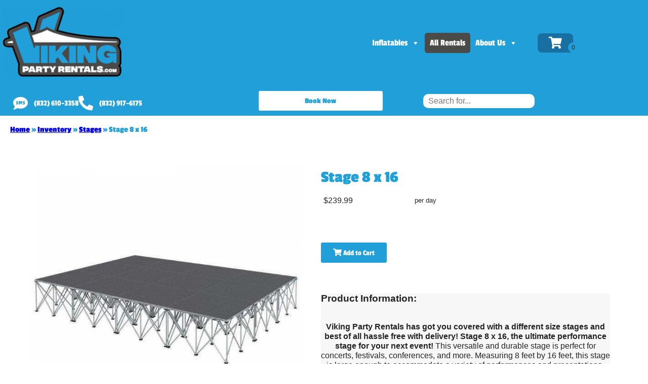

--- FILE ---
content_type: text/html; charset=utf-8
request_url: https://www.google.com/recaptcha/api2/anchor?ar=1&k=6LcSNw8eAAAAAN1cy4N20ZlzWX4YetiG7zmLXN_f&co=aHR0cHM6Ly92aWtpbmdwYXJ0eXJlbnRhbHMuY29tOjQ0Mw..&hl=en&type=v3&v=N67nZn4AqZkNcbeMu4prBgzg&size=invisible&badge=bottomright&sa=Form&anchor-ms=20000&execute-ms=30000&cb=idw1nb5jxx9k
body_size: 48546
content:
<!DOCTYPE HTML><html dir="ltr" lang="en"><head><meta http-equiv="Content-Type" content="text/html; charset=UTF-8">
<meta http-equiv="X-UA-Compatible" content="IE=edge">
<title>reCAPTCHA</title>
<style type="text/css">
/* cyrillic-ext */
@font-face {
  font-family: 'Roboto';
  font-style: normal;
  font-weight: 400;
  font-stretch: 100%;
  src: url(//fonts.gstatic.com/s/roboto/v48/KFO7CnqEu92Fr1ME7kSn66aGLdTylUAMa3GUBHMdazTgWw.woff2) format('woff2');
  unicode-range: U+0460-052F, U+1C80-1C8A, U+20B4, U+2DE0-2DFF, U+A640-A69F, U+FE2E-FE2F;
}
/* cyrillic */
@font-face {
  font-family: 'Roboto';
  font-style: normal;
  font-weight: 400;
  font-stretch: 100%;
  src: url(//fonts.gstatic.com/s/roboto/v48/KFO7CnqEu92Fr1ME7kSn66aGLdTylUAMa3iUBHMdazTgWw.woff2) format('woff2');
  unicode-range: U+0301, U+0400-045F, U+0490-0491, U+04B0-04B1, U+2116;
}
/* greek-ext */
@font-face {
  font-family: 'Roboto';
  font-style: normal;
  font-weight: 400;
  font-stretch: 100%;
  src: url(//fonts.gstatic.com/s/roboto/v48/KFO7CnqEu92Fr1ME7kSn66aGLdTylUAMa3CUBHMdazTgWw.woff2) format('woff2');
  unicode-range: U+1F00-1FFF;
}
/* greek */
@font-face {
  font-family: 'Roboto';
  font-style: normal;
  font-weight: 400;
  font-stretch: 100%;
  src: url(//fonts.gstatic.com/s/roboto/v48/KFO7CnqEu92Fr1ME7kSn66aGLdTylUAMa3-UBHMdazTgWw.woff2) format('woff2');
  unicode-range: U+0370-0377, U+037A-037F, U+0384-038A, U+038C, U+038E-03A1, U+03A3-03FF;
}
/* math */
@font-face {
  font-family: 'Roboto';
  font-style: normal;
  font-weight: 400;
  font-stretch: 100%;
  src: url(//fonts.gstatic.com/s/roboto/v48/KFO7CnqEu92Fr1ME7kSn66aGLdTylUAMawCUBHMdazTgWw.woff2) format('woff2');
  unicode-range: U+0302-0303, U+0305, U+0307-0308, U+0310, U+0312, U+0315, U+031A, U+0326-0327, U+032C, U+032F-0330, U+0332-0333, U+0338, U+033A, U+0346, U+034D, U+0391-03A1, U+03A3-03A9, U+03B1-03C9, U+03D1, U+03D5-03D6, U+03F0-03F1, U+03F4-03F5, U+2016-2017, U+2034-2038, U+203C, U+2040, U+2043, U+2047, U+2050, U+2057, U+205F, U+2070-2071, U+2074-208E, U+2090-209C, U+20D0-20DC, U+20E1, U+20E5-20EF, U+2100-2112, U+2114-2115, U+2117-2121, U+2123-214F, U+2190, U+2192, U+2194-21AE, U+21B0-21E5, U+21F1-21F2, U+21F4-2211, U+2213-2214, U+2216-22FF, U+2308-230B, U+2310, U+2319, U+231C-2321, U+2336-237A, U+237C, U+2395, U+239B-23B7, U+23D0, U+23DC-23E1, U+2474-2475, U+25AF, U+25B3, U+25B7, U+25BD, U+25C1, U+25CA, U+25CC, U+25FB, U+266D-266F, U+27C0-27FF, U+2900-2AFF, U+2B0E-2B11, U+2B30-2B4C, U+2BFE, U+3030, U+FF5B, U+FF5D, U+1D400-1D7FF, U+1EE00-1EEFF;
}
/* symbols */
@font-face {
  font-family: 'Roboto';
  font-style: normal;
  font-weight: 400;
  font-stretch: 100%;
  src: url(//fonts.gstatic.com/s/roboto/v48/KFO7CnqEu92Fr1ME7kSn66aGLdTylUAMaxKUBHMdazTgWw.woff2) format('woff2');
  unicode-range: U+0001-000C, U+000E-001F, U+007F-009F, U+20DD-20E0, U+20E2-20E4, U+2150-218F, U+2190, U+2192, U+2194-2199, U+21AF, U+21E6-21F0, U+21F3, U+2218-2219, U+2299, U+22C4-22C6, U+2300-243F, U+2440-244A, U+2460-24FF, U+25A0-27BF, U+2800-28FF, U+2921-2922, U+2981, U+29BF, U+29EB, U+2B00-2BFF, U+4DC0-4DFF, U+FFF9-FFFB, U+10140-1018E, U+10190-1019C, U+101A0, U+101D0-101FD, U+102E0-102FB, U+10E60-10E7E, U+1D2C0-1D2D3, U+1D2E0-1D37F, U+1F000-1F0FF, U+1F100-1F1AD, U+1F1E6-1F1FF, U+1F30D-1F30F, U+1F315, U+1F31C, U+1F31E, U+1F320-1F32C, U+1F336, U+1F378, U+1F37D, U+1F382, U+1F393-1F39F, U+1F3A7-1F3A8, U+1F3AC-1F3AF, U+1F3C2, U+1F3C4-1F3C6, U+1F3CA-1F3CE, U+1F3D4-1F3E0, U+1F3ED, U+1F3F1-1F3F3, U+1F3F5-1F3F7, U+1F408, U+1F415, U+1F41F, U+1F426, U+1F43F, U+1F441-1F442, U+1F444, U+1F446-1F449, U+1F44C-1F44E, U+1F453, U+1F46A, U+1F47D, U+1F4A3, U+1F4B0, U+1F4B3, U+1F4B9, U+1F4BB, U+1F4BF, U+1F4C8-1F4CB, U+1F4D6, U+1F4DA, U+1F4DF, U+1F4E3-1F4E6, U+1F4EA-1F4ED, U+1F4F7, U+1F4F9-1F4FB, U+1F4FD-1F4FE, U+1F503, U+1F507-1F50B, U+1F50D, U+1F512-1F513, U+1F53E-1F54A, U+1F54F-1F5FA, U+1F610, U+1F650-1F67F, U+1F687, U+1F68D, U+1F691, U+1F694, U+1F698, U+1F6AD, U+1F6B2, U+1F6B9-1F6BA, U+1F6BC, U+1F6C6-1F6CF, U+1F6D3-1F6D7, U+1F6E0-1F6EA, U+1F6F0-1F6F3, U+1F6F7-1F6FC, U+1F700-1F7FF, U+1F800-1F80B, U+1F810-1F847, U+1F850-1F859, U+1F860-1F887, U+1F890-1F8AD, U+1F8B0-1F8BB, U+1F8C0-1F8C1, U+1F900-1F90B, U+1F93B, U+1F946, U+1F984, U+1F996, U+1F9E9, U+1FA00-1FA6F, U+1FA70-1FA7C, U+1FA80-1FA89, U+1FA8F-1FAC6, U+1FACE-1FADC, U+1FADF-1FAE9, U+1FAF0-1FAF8, U+1FB00-1FBFF;
}
/* vietnamese */
@font-face {
  font-family: 'Roboto';
  font-style: normal;
  font-weight: 400;
  font-stretch: 100%;
  src: url(//fonts.gstatic.com/s/roboto/v48/KFO7CnqEu92Fr1ME7kSn66aGLdTylUAMa3OUBHMdazTgWw.woff2) format('woff2');
  unicode-range: U+0102-0103, U+0110-0111, U+0128-0129, U+0168-0169, U+01A0-01A1, U+01AF-01B0, U+0300-0301, U+0303-0304, U+0308-0309, U+0323, U+0329, U+1EA0-1EF9, U+20AB;
}
/* latin-ext */
@font-face {
  font-family: 'Roboto';
  font-style: normal;
  font-weight: 400;
  font-stretch: 100%;
  src: url(//fonts.gstatic.com/s/roboto/v48/KFO7CnqEu92Fr1ME7kSn66aGLdTylUAMa3KUBHMdazTgWw.woff2) format('woff2');
  unicode-range: U+0100-02BA, U+02BD-02C5, U+02C7-02CC, U+02CE-02D7, U+02DD-02FF, U+0304, U+0308, U+0329, U+1D00-1DBF, U+1E00-1E9F, U+1EF2-1EFF, U+2020, U+20A0-20AB, U+20AD-20C0, U+2113, U+2C60-2C7F, U+A720-A7FF;
}
/* latin */
@font-face {
  font-family: 'Roboto';
  font-style: normal;
  font-weight: 400;
  font-stretch: 100%;
  src: url(//fonts.gstatic.com/s/roboto/v48/KFO7CnqEu92Fr1ME7kSn66aGLdTylUAMa3yUBHMdazQ.woff2) format('woff2');
  unicode-range: U+0000-00FF, U+0131, U+0152-0153, U+02BB-02BC, U+02C6, U+02DA, U+02DC, U+0304, U+0308, U+0329, U+2000-206F, U+20AC, U+2122, U+2191, U+2193, U+2212, U+2215, U+FEFF, U+FFFD;
}
/* cyrillic-ext */
@font-face {
  font-family: 'Roboto';
  font-style: normal;
  font-weight: 500;
  font-stretch: 100%;
  src: url(//fonts.gstatic.com/s/roboto/v48/KFO7CnqEu92Fr1ME7kSn66aGLdTylUAMa3GUBHMdazTgWw.woff2) format('woff2');
  unicode-range: U+0460-052F, U+1C80-1C8A, U+20B4, U+2DE0-2DFF, U+A640-A69F, U+FE2E-FE2F;
}
/* cyrillic */
@font-face {
  font-family: 'Roboto';
  font-style: normal;
  font-weight: 500;
  font-stretch: 100%;
  src: url(//fonts.gstatic.com/s/roboto/v48/KFO7CnqEu92Fr1ME7kSn66aGLdTylUAMa3iUBHMdazTgWw.woff2) format('woff2');
  unicode-range: U+0301, U+0400-045F, U+0490-0491, U+04B0-04B1, U+2116;
}
/* greek-ext */
@font-face {
  font-family: 'Roboto';
  font-style: normal;
  font-weight: 500;
  font-stretch: 100%;
  src: url(//fonts.gstatic.com/s/roboto/v48/KFO7CnqEu92Fr1ME7kSn66aGLdTylUAMa3CUBHMdazTgWw.woff2) format('woff2');
  unicode-range: U+1F00-1FFF;
}
/* greek */
@font-face {
  font-family: 'Roboto';
  font-style: normal;
  font-weight: 500;
  font-stretch: 100%;
  src: url(//fonts.gstatic.com/s/roboto/v48/KFO7CnqEu92Fr1ME7kSn66aGLdTylUAMa3-UBHMdazTgWw.woff2) format('woff2');
  unicode-range: U+0370-0377, U+037A-037F, U+0384-038A, U+038C, U+038E-03A1, U+03A3-03FF;
}
/* math */
@font-face {
  font-family: 'Roboto';
  font-style: normal;
  font-weight: 500;
  font-stretch: 100%;
  src: url(//fonts.gstatic.com/s/roboto/v48/KFO7CnqEu92Fr1ME7kSn66aGLdTylUAMawCUBHMdazTgWw.woff2) format('woff2');
  unicode-range: U+0302-0303, U+0305, U+0307-0308, U+0310, U+0312, U+0315, U+031A, U+0326-0327, U+032C, U+032F-0330, U+0332-0333, U+0338, U+033A, U+0346, U+034D, U+0391-03A1, U+03A3-03A9, U+03B1-03C9, U+03D1, U+03D5-03D6, U+03F0-03F1, U+03F4-03F5, U+2016-2017, U+2034-2038, U+203C, U+2040, U+2043, U+2047, U+2050, U+2057, U+205F, U+2070-2071, U+2074-208E, U+2090-209C, U+20D0-20DC, U+20E1, U+20E5-20EF, U+2100-2112, U+2114-2115, U+2117-2121, U+2123-214F, U+2190, U+2192, U+2194-21AE, U+21B0-21E5, U+21F1-21F2, U+21F4-2211, U+2213-2214, U+2216-22FF, U+2308-230B, U+2310, U+2319, U+231C-2321, U+2336-237A, U+237C, U+2395, U+239B-23B7, U+23D0, U+23DC-23E1, U+2474-2475, U+25AF, U+25B3, U+25B7, U+25BD, U+25C1, U+25CA, U+25CC, U+25FB, U+266D-266F, U+27C0-27FF, U+2900-2AFF, U+2B0E-2B11, U+2B30-2B4C, U+2BFE, U+3030, U+FF5B, U+FF5D, U+1D400-1D7FF, U+1EE00-1EEFF;
}
/* symbols */
@font-face {
  font-family: 'Roboto';
  font-style: normal;
  font-weight: 500;
  font-stretch: 100%;
  src: url(//fonts.gstatic.com/s/roboto/v48/KFO7CnqEu92Fr1ME7kSn66aGLdTylUAMaxKUBHMdazTgWw.woff2) format('woff2');
  unicode-range: U+0001-000C, U+000E-001F, U+007F-009F, U+20DD-20E0, U+20E2-20E4, U+2150-218F, U+2190, U+2192, U+2194-2199, U+21AF, U+21E6-21F0, U+21F3, U+2218-2219, U+2299, U+22C4-22C6, U+2300-243F, U+2440-244A, U+2460-24FF, U+25A0-27BF, U+2800-28FF, U+2921-2922, U+2981, U+29BF, U+29EB, U+2B00-2BFF, U+4DC0-4DFF, U+FFF9-FFFB, U+10140-1018E, U+10190-1019C, U+101A0, U+101D0-101FD, U+102E0-102FB, U+10E60-10E7E, U+1D2C0-1D2D3, U+1D2E0-1D37F, U+1F000-1F0FF, U+1F100-1F1AD, U+1F1E6-1F1FF, U+1F30D-1F30F, U+1F315, U+1F31C, U+1F31E, U+1F320-1F32C, U+1F336, U+1F378, U+1F37D, U+1F382, U+1F393-1F39F, U+1F3A7-1F3A8, U+1F3AC-1F3AF, U+1F3C2, U+1F3C4-1F3C6, U+1F3CA-1F3CE, U+1F3D4-1F3E0, U+1F3ED, U+1F3F1-1F3F3, U+1F3F5-1F3F7, U+1F408, U+1F415, U+1F41F, U+1F426, U+1F43F, U+1F441-1F442, U+1F444, U+1F446-1F449, U+1F44C-1F44E, U+1F453, U+1F46A, U+1F47D, U+1F4A3, U+1F4B0, U+1F4B3, U+1F4B9, U+1F4BB, U+1F4BF, U+1F4C8-1F4CB, U+1F4D6, U+1F4DA, U+1F4DF, U+1F4E3-1F4E6, U+1F4EA-1F4ED, U+1F4F7, U+1F4F9-1F4FB, U+1F4FD-1F4FE, U+1F503, U+1F507-1F50B, U+1F50D, U+1F512-1F513, U+1F53E-1F54A, U+1F54F-1F5FA, U+1F610, U+1F650-1F67F, U+1F687, U+1F68D, U+1F691, U+1F694, U+1F698, U+1F6AD, U+1F6B2, U+1F6B9-1F6BA, U+1F6BC, U+1F6C6-1F6CF, U+1F6D3-1F6D7, U+1F6E0-1F6EA, U+1F6F0-1F6F3, U+1F6F7-1F6FC, U+1F700-1F7FF, U+1F800-1F80B, U+1F810-1F847, U+1F850-1F859, U+1F860-1F887, U+1F890-1F8AD, U+1F8B0-1F8BB, U+1F8C0-1F8C1, U+1F900-1F90B, U+1F93B, U+1F946, U+1F984, U+1F996, U+1F9E9, U+1FA00-1FA6F, U+1FA70-1FA7C, U+1FA80-1FA89, U+1FA8F-1FAC6, U+1FACE-1FADC, U+1FADF-1FAE9, U+1FAF0-1FAF8, U+1FB00-1FBFF;
}
/* vietnamese */
@font-face {
  font-family: 'Roboto';
  font-style: normal;
  font-weight: 500;
  font-stretch: 100%;
  src: url(//fonts.gstatic.com/s/roboto/v48/KFO7CnqEu92Fr1ME7kSn66aGLdTylUAMa3OUBHMdazTgWw.woff2) format('woff2');
  unicode-range: U+0102-0103, U+0110-0111, U+0128-0129, U+0168-0169, U+01A0-01A1, U+01AF-01B0, U+0300-0301, U+0303-0304, U+0308-0309, U+0323, U+0329, U+1EA0-1EF9, U+20AB;
}
/* latin-ext */
@font-face {
  font-family: 'Roboto';
  font-style: normal;
  font-weight: 500;
  font-stretch: 100%;
  src: url(//fonts.gstatic.com/s/roboto/v48/KFO7CnqEu92Fr1ME7kSn66aGLdTylUAMa3KUBHMdazTgWw.woff2) format('woff2');
  unicode-range: U+0100-02BA, U+02BD-02C5, U+02C7-02CC, U+02CE-02D7, U+02DD-02FF, U+0304, U+0308, U+0329, U+1D00-1DBF, U+1E00-1E9F, U+1EF2-1EFF, U+2020, U+20A0-20AB, U+20AD-20C0, U+2113, U+2C60-2C7F, U+A720-A7FF;
}
/* latin */
@font-face {
  font-family: 'Roboto';
  font-style: normal;
  font-weight: 500;
  font-stretch: 100%;
  src: url(//fonts.gstatic.com/s/roboto/v48/KFO7CnqEu92Fr1ME7kSn66aGLdTylUAMa3yUBHMdazQ.woff2) format('woff2');
  unicode-range: U+0000-00FF, U+0131, U+0152-0153, U+02BB-02BC, U+02C6, U+02DA, U+02DC, U+0304, U+0308, U+0329, U+2000-206F, U+20AC, U+2122, U+2191, U+2193, U+2212, U+2215, U+FEFF, U+FFFD;
}
/* cyrillic-ext */
@font-face {
  font-family: 'Roboto';
  font-style: normal;
  font-weight: 900;
  font-stretch: 100%;
  src: url(//fonts.gstatic.com/s/roboto/v48/KFO7CnqEu92Fr1ME7kSn66aGLdTylUAMa3GUBHMdazTgWw.woff2) format('woff2');
  unicode-range: U+0460-052F, U+1C80-1C8A, U+20B4, U+2DE0-2DFF, U+A640-A69F, U+FE2E-FE2F;
}
/* cyrillic */
@font-face {
  font-family: 'Roboto';
  font-style: normal;
  font-weight: 900;
  font-stretch: 100%;
  src: url(//fonts.gstatic.com/s/roboto/v48/KFO7CnqEu92Fr1ME7kSn66aGLdTylUAMa3iUBHMdazTgWw.woff2) format('woff2');
  unicode-range: U+0301, U+0400-045F, U+0490-0491, U+04B0-04B1, U+2116;
}
/* greek-ext */
@font-face {
  font-family: 'Roboto';
  font-style: normal;
  font-weight: 900;
  font-stretch: 100%;
  src: url(//fonts.gstatic.com/s/roboto/v48/KFO7CnqEu92Fr1ME7kSn66aGLdTylUAMa3CUBHMdazTgWw.woff2) format('woff2');
  unicode-range: U+1F00-1FFF;
}
/* greek */
@font-face {
  font-family: 'Roboto';
  font-style: normal;
  font-weight: 900;
  font-stretch: 100%;
  src: url(//fonts.gstatic.com/s/roboto/v48/KFO7CnqEu92Fr1ME7kSn66aGLdTylUAMa3-UBHMdazTgWw.woff2) format('woff2');
  unicode-range: U+0370-0377, U+037A-037F, U+0384-038A, U+038C, U+038E-03A1, U+03A3-03FF;
}
/* math */
@font-face {
  font-family: 'Roboto';
  font-style: normal;
  font-weight: 900;
  font-stretch: 100%;
  src: url(//fonts.gstatic.com/s/roboto/v48/KFO7CnqEu92Fr1ME7kSn66aGLdTylUAMawCUBHMdazTgWw.woff2) format('woff2');
  unicode-range: U+0302-0303, U+0305, U+0307-0308, U+0310, U+0312, U+0315, U+031A, U+0326-0327, U+032C, U+032F-0330, U+0332-0333, U+0338, U+033A, U+0346, U+034D, U+0391-03A1, U+03A3-03A9, U+03B1-03C9, U+03D1, U+03D5-03D6, U+03F0-03F1, U+03F4-03F5, U+2016-2017, U+2034-2038, U+203C, U+2040, U+2043, U+2047, U+2050, U+2057, U+205F, U+2070-2071, U+2074-208E, U+2090-209C, U+20D0-20DC, U+20E1, U+20E5-20EF, U+2100-2112, U+2114-2115, U+2117-2121, U+2123-214F, U+2190, U+2192, U+2194-21AE, U+21B0-21E5, U+21F1-21F2, U+21F4-2211, U+2213-2214, U+2216-22FF, U+2308-230B, U+2310, U+2319, U+231C-2321, U+2336-237A, U+237C, U+2395, U+239B-23B7, U+23D0, U+23DC-23E1, U+2474-2475, U+25AF, U+25B3, U+25B7, U+25BD, U+25C1, U+25CA, U+25CC, U+25FB, U+266D-266F, U+27C0-27FF, U+2900-2AFF, U+2B0E-2B11, U+2B30-2B4C, U+2BFE, U+3030, U+FF5B, U+FF5D, U+1D400-1D7FF, U+1EE00-1EEFF;
}
/* symbols */
@font-face {
  font-family: 'Roboto';
  font-style: normal;
  font-weight: 900;
  font-stretch: 100%;
  src: url(//fonts.gstatic.com/s/roboto/v48/KFO7CnqEu92Fr1ME7kSn66aGLdTylUAMaxKUBHMdazTgWw.woff2) format('woff2');
  unicode-range: U+0001-000C, U+000E-001F, U+007F-009F, U+20DD-20E0, U+20E2-20E4, U+2150-218F, U+2190, U+2192, U+2194-2199, U+21AF, U+21E6-21F0, U+21F3, U+2218-2219, U+2299, U+22C4-22C6, U+2300-243F, U+2440-244A, U+2460-24FF, U+25A0-27BF, U+2800-28FF, U+2921-2922, U+2981, U+29BF, U+29EB, U+2B00-2BFF, U+4DC0-4DFF, U+FFF9-FFFB, U+10140-1018E, U+10190-1019C, U+101A0, U+101D0-101FD, U+102E0-102FB, U+10E60-10E7E, U+1D2C0-1D2D3, U+1D2E0-1D37F, U+1F000-1F0FF, U+1F100-1F1AD, U+1F1E6-1F1FF, U+1F30D-1F30F, U+1F315, U+1F31C, U+1F31E, U+1F320-1F32C, U+1F336, U+1F378, U+1F37D, U+1F382, U+1F393-1F39F, U+1F3A7-1F3A8, U+1F3AC-1F3AF, U+1F3C2, U+1F3C4-1F3C6, U+1F3CA-1F3CE, U+1F3D4-1F3E0, U+1F3ED, U+1F3F1-1F3F3, U+1F3F5-1F3F7, U+1F408, U+1F415, U+1F41F, U+1F426, U+1F43F, U+1F441-1F442, U+1F444, U+1F446-1F449, U+1F44C-1F44E, U+1F453, U+1F46A, U+1F47D, U+1F4A3, U+1F4B0, U+1F4B3, U+1F4B9, U+1F4BB, U+1F4BF, U+1F4C8-1F4CB, U+1F4D6, U+1F4DA, U+1F4DF, U+1F4E3-1F4E6, U+1F4EA-1F4ED, U+1F4F7, U+1F4F9-1F4FB, U+1F4FD-1F4FE, U+1F503, U+1F507-1F50B, U+1F50D, U+1F512-1F513, U+1F53E-1F54A, U+1F54F-1F5FA, U+1F610, U+1F650-1F67F, U+1F687, U+1F68D, U+1F691, U+1F694, U+1F698, U+1F6AD, U+1F6B2, U+1F6B9-1F6BA, U+1F6BC, U+1F6C6-1F6CF, U+1F6D3-1F6D7, U+1F6E0-1F6EA, U+1F6F0-1F6F3, U+1F6F7-1F6FC, U+1F700-1F7FF, U+1F800-1F80B, U+1F810-1F847, U+1F850-1F859, U+1F860-1F887, U+1F890-1F8AD, U+1F8B0-1F8BB, U+1F8C0-1F8C1, U+1F900-1F90B, U+1F93B, U+1F946, U+1F984, U+1F996, U+1F9E9, U+1FA00-1FA6F, U+1FA70-1FA7C, U+1FA80-1FA89, U+1FA8F-1FAC6, U+1FACE-1FADC, U+1FADF-1FAE9, U+1FAF0-1FAF8, U+1FB00-1FBFF;
}
/* vietnamese */
@font-face {
  font-family: 'Roboto';
  font-style: normal;
  font-weight: 900;
  font-stretch: 100%;
  src: url(//fonts.gstatic.com/s/roboto/v48/KFO7CnqEu92Fr1ME7kSn66aGLdTylUAMa3OUBHMdazTgWw.woff2) format('woff2');
  unicode-range: U+0102-0103, U+0110-0111, U+0128-0129, U+0168-0169, U+01A0-01A1, U+01AF-01B0, U+0300-0301, U+0303-0304, U+0308-0309, U+0323, U+0329, U+1EA0-1EF9, U+20AB;
}
/* latin-ext */
@font-face {
  font-family: 'Roboto';
  font-style: normal;
  font-weight: 900;
  font-stretch: 100%;
  src: url(//fonts.gstatic.com/s/roboto/v48/KFO7CnqEu92Fr1ME7kSn66aGLdTylUAMa3KUBHMdazTgWw.woff2) format('woff2');
  unicode-range: U+0100-02BA, U+02BD-02C5, U+02C7-02CC, U+02CE-02D7, U+02DD-02FF, U+0304, U+0308, U+0329, U+1D00-1DBF, U+1E00-1E9F, U+1EF2-1EFF, U+2020, U+20A0-20AB, U+20AD-20C0, U+2113, U+2C60-2C7F, U+A720-A7FF;
}
/* latin */
@font-face {
  font-family: 'Roboto';
  font-style: normal;
  font-weight: 900;
  font-stretch: 100%;
  src: url(//fonts.gstatic.com/s/roboto/v48/KFO7CnqEu92Fr1ME7kSn66aGLdTylUAMa3yUBHMdazQ.woff2) format('woff2');
  unicode-range: U+0000-00FF, U+0131, U+0152-0153, U+02BB-02BC, U+02C6, U+02DA, U+02DC, U+0304, U+0308, U+0329, U+2000-206F, U+20AC, U+2122, U+2191, U+2193, U+2212, U+2215, U+FEFF, U+FFFD;
}

</style>
<link rel="stylesheet" type="text/css" href="https://www.gstatic.com/recaptcha/releases/N67nZn4AqZkNcbeMu4prBgzg/styles__ltr.css">
<script nonce="hYm67kIi60LNYLE0ytCtwg" type="text/javascript">window['__recaptcha_api'] = 'https://www.google.com/recaptcha/api2/';</script>
<script type="text/javascript" src="https://www.gstatic.com/recaptcha/releases/N67nZn4AqZkNcbeMu4prBgzg/recaptcha__en.js" nonce="hYm67kIi60LNYLE0ytCtwg">
      
    </script></head>
<body><div id="rc-anchor-alert" class="rc-anchor-alert"></div>
<input type="hidden" id="recaptcha-token" value="[base64]">
<script type="text/javascript" nonce="hYm67kIi60LNYLE0ytCtwg">
      recaptcha.anchor.Main.init("[\x22ainput\x22,[\x22bgdata\x22,\x22\x22,\[base64]/[base64]/[base64]/[base64]/[base64]/[base64]/KGcoTywyNTMsTy5PKSxVRyhPLEMpKTpnKE8sMjUzLEMpLE8pKSxsKSksTykpfSxieT1mdW5jdGlvbihDLE8sdSxsKXtmb3IobD0odT1SKEMpLDApO08+MDtPLS0pbD1sPDw4fFooQyk7ZyhDLHUsbCl9LFVHPWZ1bmN0aW9uKEMsTyl7Qy5pLmxlbmd0aD4xMDQ/[base64]/[base64]/[base64]/[base64]/[base64]/[base64]/[base64]\\u003d\x22,\[base64]\\u003d\x22,\x22al8gwp/CpMOmC8Kue8KvW2sBw4bCjyUWDBY/wpPCowzDqMKMw47DhX7Ci8OMOTbChsKiDMKzwpTCjEhtf8KZM8ORRcKVCsOrw4jCpE/CtsKGbGUAwotHG8OAMGMDCsK+F8Olw6TDqsK4w5HCkMOqI8KAUzR1w7jCgsKyw5x8wpTDt3zCksOrwpbCg0nCmTLDqkwkw4bCi1V6w77ChQzDlU9PwrfDtFLDgsOIW2TCg8OnwqdIX8KpNFglAsKQw5dJw43DicKPw5bCkR8MS8Okw5jDtMKtwrx1wos/RMK7SlvDv2LDnsKZwo/CisKewrJFwrTDgGHCoCnCssKww4BrZ1VYe1fCmG7CiD/Cr8K5wozDrMOlHsOuTMO9wokHPcK/wpBLw6lrwoBOwppOO8Ozw4rCtiHClMK9VXcXKsKxwpbDtCZpwoNgcsKnAsOnQAjCgXRAFFPCuhBhw5YUc8KwE8KDw5zDp23ClQLDusK7ecOLwq7CpW/ClWjCsEPCmCRaKsKRwovCnCUJwpVfw6zCv3NADVYOBA0lwqjDozbDuMOJSh7CicO6WBdFwoY9wqNBwpFgwr3Dn2gJw7LDtzXCn8OvAW/CsC4YwpzClDgrOUTCrDA+cMOEU1jCgHENw77DqsKkwrsNdVbCtWcLM8KAL8OvwoTDpzDCuFDDscOcRMKcw4HCscO7w7VdCx/[base64]/CiT3Dmlpxw5pRI8Kmw4fDn8OSw5NpWMOnw7DCg0LCnlcEQ2Qkw5tnAmvClMK9w7FqIihIdVsdwpt5w7YAAcKMDC9VwoUCw7tiZzrDvMOxwqJ/w4TDjkxOXsOrXn1/SsOBw6/DvsOuE8KNGcOzZ8Kaw60bMUxOwoJoIXHCnTzCl8Khw641wo0qwqspMU7CpsKbXRYzwp/DisKCwokRwpfDjsOHw65XbQ4tw7ICw5LCksKXasOBwp9xccK8w4JxOcOIw6VgLj3CpUXCuy7Ck8KSS8O5w4bDkSx2w7QXw40+wrFow61Mw6RMwqUHwrnCkQDCgh/CoADCjn9ywotxS8KwwoJkEDhdERISw5NtwpUlwrHCn0BAcsK0S8KkQ8OXw6rDsWRPK8OiwrvCtsKBw6DCi8K9w5nDg2FQwq4vDgbCssKFw7JJA8KaQWVawqg5ZcOAwqvClmsvwqXCvWnDpsOKw6kZHTPDmMKxwoAAWjnDqsOgGsOERsO/w4MEw5MHNx3Dr8O1PsOgBMO4LG7DiXkow5bChcOgD07ClHTCkid9w4/[base64]/Q8OLw65gccKDw7dZW8Otw6xXWFAAw4x5wrXCqMKbw6jDq8OEQyQZZsOZwpTClVzCucOzaMKAwpTDjMOXw73CkQbDo8Oowoh+EMO/KnUhGsOiCnXDmkUIC8OEOcO/[base64]/w6UFwoACYhZ2w5hWw5xxKTJYw6sswozDgcKwwoPCicOBM0bDoFLDusOMw5cVwpZUwpszw5MZw6R/wpDDssO9PsKTbcOxeEUkwozDscKgw7jCpMK6w6R8w4bClsOmTj8xM8KWO8OcBnYAwqvDtsO/d8OLQjBLw4nCn2HDoG5EJMK/TjBOwp3Co8KGw6HDgU9QwrEcw6LDlFbCgS3CicO/woTCtS16VcKzwoDCtQjCuiY+wrxjwrvDncK/[base64]/wobDvRrCoTgEY3jCv8O6fVPChifCo8OJAgEsNkjDnyTCu8K7UTTDm3rDh8O+csObw7Ypw5rDrsO6wrRUw7fDhCRFwo3CnBzChgvDkcOsw608dBLCscKSw7PCkTXDh8KFM8Oxwrw6BsO+OUHCssKuwpLDmn/DsW9MwqRLF1wXbmIHwos2wpjCm1t4JcOlw5pCecKUw7/CqMOewp7Diy5lwooAw68Gw5l8ahHDvRM8CsKAwrbDgDTDtRVHDmHCnsOVP8Oow77DqVPChXZKw68zwq/CuCbDnjvCscOgMsOvwpIeAErCv8O9P8K/QMKwXcOCbsO8OcKtw4PCgH1Ow6F4UmwvwqF/wpI4NHMZKMKmBcOTw7/ChMKZPVLCnxZHUi/DoC7CnGzCp8KKZMKff1fDvStnV8K3wrzDq8K6wq0XelVHwpU0RAjCrEBSwrxvw5h/wqDCn1vDiMO9wpLDvWXDjU1KwrDDsMKyWsOENm7CpsK2w5wzw6rCr2I8DsK9D8K9w4xAw5Irw6RtI8KcFzENwq3DsMKjw63CkUzCrsK/wrkiw41tWEs/woo6AUBCe8K/wp/DoyrCvMOuL8O2wodbwo/[base64]/wprDgcOsZsOUw6vDg8Krw4vDm0g8w7fCpy/DsgzCuRtxw7gVw7bDhcORw6/DncO9TsKYw7/DtcOpwrTDjWZYUUrCvcKFbsKWw51kdiU7w41BVFHDrMKWwqvDq8OsbnLCphTDpGvCsMO4wqghTg/ChcKWwq53w5XCkHA2F8O+w6QuJEDDtF4Zw6zCn8OZE8ORacOfw71CVsKqw4TCtMOYw6xlMcONw47DnVttZMK0w6PCjRTDh8OTZEdOJMOXAsKOw4YoJcK0woEFfnolwqkmwoY+w6TCqgzDrcKxGlwKwqAtw7ohwqw/w6sGZcKyS8O9FsKAw5Z9w58TwobCp0R4wqQow4TCvnnDn2QFU0hrwp5ZbcOWwrbCmcK5wovDoMOiwrYKwqxOw6RIw6MBw63CpVzCpcK0JsOqZnM/[base64]/w6rCsjBpCsKcwpXCi0HCkhQhw6MRwrHChFfCuwzDqUPDrMKJO8OOw49OUsODOU3Dn8Olw4XDtnALPcOTwp/Cv3zCiC8eN8KGd1nDgcKUVy3CrC3Do8KPEcOjwrFGHjzChTHCpDdcw5nDkkDDpcONwq8PFwhabDlsJysmNMKgw7UkbGvDicOTw7DDicOKwrPDp0jDvsOFw4HDgsOewrcmYHTDtUMaw4nDt8O0MMOjwr7DjhPCg3sxwoEXwr5EQ8O/w43Cv8OPVy8rNWHDiC5ew6/Dn8Klw7lhWiPDiU1+woJzRsOEw4TCmWE8w4BxQMKSwrMFwp13DSBPwqpCBjE6JzPCocOAw5g/w7XCkVllGcO5SsKZwrl4XifCjTQgw7IsPMOlwqAKHG/[base64]/DicKaLsO/wpfDtUp9TW7CgMOYw5lyw48bwqUfwr/[base64]/CrzcZw5MYY8KVVh1MRMO+XMOEw7rCmzfCsH8nCU/DhMKbQWcEX2F/[base64]/[base64]/Dq8O9wohZDDjDhHNbH1g5w5Jtwq3DtzN1cMOlw7l6f8KPSzgsw54TVcKSw70swpp6EmJIYMOYwplnJ0vDmsKXUcKcw4oeHcOHwqMEKWHDkl3ClALDsiHDtVJtw4sCasORwrwaw4wsaEfCscOsCcKPwrzDtFjDiCZEw5rDglXDlXbCisO1wrnCrxkaYXbCqsO+wpN/w41PA8KdKhTCv8KDwqjDqEwnKEzDtsOAw5tYCV/Ch8OewoJTw57DqMO+QHw/b8KLw4t9wpzDlMOhLMKSw57DocOLw7B5AV0zwrHDjArCgMKQw7HCusKLG8KNwpvCrG8pw5bCgyRDwqrCi290wrciwoDDmSIPwpI/w47CpMOeJg/CrV3CkArCowMZwqDDk0rDpD/[base64]/[base64]/DkgrDk8KJN8Ktwqhlw6PCr23DiXjDoXZdwoRDQsKmGWzDrcOywrppY8O4RV7CplIQw5vDhsOodcKDwrpQBcO/wqd1RMOlw7cUB8KtZsOjJAhvwpPDhA7DqMOKIsKPwpnCp8O2wqRaw43DsUbCo8O0w6zCtnzDosKOwodrw5nDhDJpw6ZYIknDusKCwqPCh3ALe8OUHcKLDhInBFrDsMOGw7vChcOtw69Mwo/DgcKJVRoTwrPCr3fCjMKaw6t4EMKiwqnDjcKPMSLDj8KhTVTCq2ElwrvDiB0Zw41swpwtw44Mw6vDhsOGN8KYwrJ3TxAjRcOvw4NLwpctejhaHQ3Dl0rCq01zwpLCnjA0HjkXwo9ZwpLDv8K5IMKuw6XCqMKsAsO7M8OHwpICw63Cok5VwplDwpZPEsKPw6DDh8Omfh/[base64]/CsUJqRRrDncO0MwMVw5tRbivCusOdwqbDo0HDlsKswqBewqfDpMKiMMK0w6Vuw6/DncOOXsKbK8KAw4/CswfDk8OMccKRw7pow4IkV8Oxw5s9wpoow53DkRfCqW/DvRs8QcKgV8KMHsKVw7AHG00MK8KcezbCqw49HcK/wpdLLjIXwrrDin3DlcKEHMOFwrnDhyjDm8Osw5PDiXoLwp3DkT3DtsOhwq0vcsKTacOWw7bCoztMN8K/wr4LLMOBwpp9w4dBORRHwq/CkMOswpcJVcOKw7bCjTBNAcOHwrEnCsKzwr9OFcOewoXCkknDgMOXUsO7AnPDkwY3w5zComnDskUww5F6VQNOXycUw7pEZTlUw77Dgyt0EcOYTcKXMB4VFCPDt8KowoRwwp3DmUY/wrvCjgpTCsKLZMKVRnbCjknDkcK2BcKFwpnDqcOEJ8O7esKpbUZ/[base64]/w6vDgsOaM33Dhxt0AsKjaMOjwqbChGVzJGJ5QMOcQcKDWMObwo1Ew7DDjMKlfn/Dg8KJwrUSwqE/wqjDl3Mow4VCfi8UwoHCuRgPfH8Jw4/CgHQbRRTDu8OGWUXDtMOswo8Fw51Qf8OiIQx5Y8OwMXJRw4liwpoCw67CksOqwrZpEQtWwrNQZMOVwpPCvkluWRZww4ItJUzCvMK/[base64]/DrsKbw4Ntw5JAw4XCscOUT8OqUypSYcKVw6jCosOewqsfdMOkw5jClcK0d3tnbMK9w60Dw6MGS8OIwokZw583d8Oyw687w4lZNcONwocbw73CqXPDgGLClsO0w7QzwpXCiXrDn1Rrb8KFw7BgwovCk8K6w57Cmk7DjMKSwr5NRAjChsOYw57ChF/[base64]/DmkAcDCXCtcKRw4zCkcKfFAl3TDo3XcKpwpXCicKIwqbCml7DsDbCnMKRw6rDuFNMZMKzYsOwT1BSdcONwqcywpoSTHnCo8OLajxyBMKhwrvCuTI/w7dnLFUzAmjCknnCkMKJw6PDhcOKLiLDosKrwp3DhMKVPylOchrCpcOgMgXCoA5MwrJzw7UCJDPDqMKdw4hMODBFOMKcwoNBCsOgwplsN1AmCAbDqnESd8OTwqhZwqDCqVrCtsO9wppDQMKMZ2czA28/[base64]/Nw8BFRrCnh0UJwliFMKww4YuwpIXWmsEZ8O/w5wjVcKtwoFudsOkw5oUwqnCjSLCniFQCMK5wp/CvMK9w5fDpMOhw6XCsMKZw5/CmcKpw4dJw40wBcOPYsKMw79Hw6bCqVlXKVQqK8OlBCd+YcKXFR3CtjNFUAg3wo/Cv8K9w5vCksKjNcOzRsKiaCNBw4t8wrbDnVI6esKhUljCmFHCgsKpCkPCpMKRcMOwfAd3aMOuOMOKDkTDmQlNwrwrwoIPbsOOw6rCncK2wqzCqcO/w5IswpNOw4LCmUvCjcOuwrDCtzfCtsOHwqwOfMKLFwDCtMOWKMKfYcKWwo7CpTLDt8OgTMKoWEArw4rDpMKQw44UXcKYwoLCo03Ds8KyOcKUw6pPw7PCs8O8wqXClTZBw5Unw4rDmcO5fsO1w57CscKtZsOnGjR7w6hrwpp0wr/Dth7DssOkbQJLw4rDucKqChNKwpPDl8K5w7gewrXDu8O0w7rDmWlIfXjCvikww6rDjMKnEi7Dq8OTSsK3QsOBwrrDmU9iwrfCnxJyPkDDj8OISHkXRQ5HwrFzw7ZYKcORX8KWey8GMAbDkMKDYhp2wqQnw5NGKsOJaHE6wrnDlwJ/wrjDp0ILw6zCiMKzUVB+ezBBPlhKw5/DrMOCwqEbw6/CiBDCm8O9JcKaK3HDscKrUsKrwrLCgzDClMOSc8KWTVzCpzvDosOPJCvDhRTDhMKZWcKdeU0jTmNSKlXDlsKOw4kMwrRyFiNOw5XCo8Kaw6/[base64]/CihjCg8KAw4FdHMO6cn3DmsKxw5bCkxjDrcOow4vCrcO2RMOkBE3CpsKHw5/CmxUpSnrDmUzDnTrDm8KeVkBRecKtPcKTHHUgJBMHw7UBST/[base64]/[base64]/ZVPCjcKBGCoKw6hRwqgIw74lTA53wq4BGwnCpAHCrGIIwr3CtcKiw4Eaw5HDtsKnODANDMKZWMOcw7xkR8KmwodDA3MSw5TCqRQgSMOkU8KUKMOpwqYdZsKpw6nCpjkmAwECesKjHsKbw50jMlfDmnkMDMOfwpbDplPCjDpVw4HDuyDClsK/[base64]/CisOMw4oJw71gIQAcScKjesKyw6nCvMOsw5/Ck8Olw5rClnrDqsK6w4hdAjTCgUzCvMKiQ8OIw6PDjm9ow63DiRgLwqvDg3TCsw5xX8O7w5cjw5xWw5/CnMOyw5TCpnZKfyHCs8OnZ0lKQ8KFw7AbT1bCl8O5wpLChzdvwrYZTUYXwpwvw7DCicKNwqocwqjCgMOpwpRNwpU/w6BjIl3DjD44OFtpw7ojfFNVDMKrwpXDkSJTO1YXwqzDiMKBCh0CE1wLwpbDs8KYw7TCi8KewrYEw5bClcOfw5F4Y8Kdw7nDjsOKwrTDin5aw5/DnsKmTsO4J8OFw6nCpsOEMcOSLzoDeknDtwo8wrF4woLDqXvDnhnCj8KMw5TDjiXDgMO4Yj/CqQ1gw7d8BcOMAwfCuwPCkChQJ8ONV2XCvg0zwpLCqTk8w6fCjTfCp0tAwop+cDotw4I/w71gHnDDqX59WMOSw5ANwpHDusKuB8O6bMKiw5jCkMOkamlkw4zDlMK2w6pDw4DDsF/CgcOAw7lKwr5tw73Di8OTw5gWQkbCpgxhwo0Xw63DrcOGwqJJHWdbw5dcw5jCuyDCjMOOw4R+wppIwpAla8OwwrfDrwh0wr8VNkE8w4TDqgnDslJxw4Y/[base64]/[base64]/CrVFfasOnw6Byw7wVw6FLVMKEw5DDsMKRwoMCW8ONcH3DkHbDhcOnwqrDkAHCqGXDgcKvw4DCny/CuSrDoDnDv8KcwoHCm8OaBMKWw7ogO8OnbsK4EcO/JMKLwp9Iw6QAw5TDjcK1wplnHsKvw6bCoTRufMKow6pqwpIKw55kw7BmFMKNEcOWN8OYBykJMjNHfhHDkAXDrMKGDcOLwptSbzBhIcOcwrzDsTTDgVBcBcK7wq/[base64]/[base64]/DgW3DmElDwoNpw48FwrLCm3/DmsKac1LCj8OEKGXDmi/[base64]/CmsOJRMKzwo1fw5LDt8OlFlDDlQtxw5rCm8O6GiDCmGfCpcKDQcKyIQrDgsOWSMOeDlIDwq4lMMO9dH5kwrs6XQMswqM+wp9OOsKvBMOGw7dGTnbDulTCmT8zwrLCrcKIwqtXY8Kow7XDsUbDnxrCgWRxScKpw7XCjhzCv8OnCcKMEcKfw7MTwohPH2J/dnnDusO9Dh/DqMO8wobCrsO2PG0HRcKhw58jwrXCpUx9QAlBwpRkw40mBU1XesObw4ptGlDCvF7Clw4Awo7CgsOkwrA/w47DqDRLw6zCgsKrRcOKMGpmYnAQwq/DkA3DnCw4bhHDucOuQsKew6U0w5pRJMKMwpbDoADCmS9JwpNzNsOyAcKBwp3Ct3p8wotDehTDv8Kmw5vDsWPDisK0woRxw5NPJX/[base64]/Cry5Wwr8hVFPCgMKQF8OuXsK0wrcZwqnDogdYw7nCo8OhecKhBBjDqsKBwp1OaC3CtMKPRihXwq0JS8Ogw7o4w4bChgTCiSjClxjDgcOLP8KCwqLDtRvDkcKMwrTDjlR1asKXJsK8wpvDnErDscKjdMKYw5rCrMKaBEJDwrjCj2HDrjbCoXV/d8OhcnldAMKsw7/Cg8KpaWDChCHDlAzCjcKDw7xSwrkCfcOAw5rDtcOMw70LwohyJcOlE0Z7wq0VKUDDpcOoD8K4w5nCszhUFyPDkU/DisKww4HChcOawq/DqncWw5/DiV/CmsOaw7BDw6LCgVx6TMKHS8Osw57CocOgHDzClHRbw6TDpsOVwqV1w5jDkFHDrcKBRTUxNhQmWDU8RcKaw6bCqXl6WMO9w5ceUMKccmLDsMODwozCrsO6wrZaPiw+S1oRXxpET8O4wpgCJh/Ch8O9VMOtw6g5L0rDmC/CnlPCl8KBwqHDnH9Df00bw7c+LirDuRt9wqNkScOrw6/Dk0zCt8Ohw4E6wqDDs8KHbMK3fWXDnMO4w7TDq8OTD8OIw4fDg8O+w5YnwrhlwoVJwp/[base64]/CgcKsMB3DhsO9e8Kvw4Vwwp3DmDXDsmDCnjrColjChFnDkMKZHDwSw69aw6BfDMKyL8KiACdYECTChxvDnyjCk0bCvWvDoMKRwrNpwr7CiMKTGn3DthTCqsODEzrCixnDlMKvw5VAHcObNhIcw7vDlTrCizDDucOzUcOzwqXCpjQQEFHCoAHDvX/CtgwGQCDCuMOLw5whw5rDgMOoXzvCpWYCGk/ClcKiwrLDoBHDmcOTNVDDrcOXA2VEwpVNw4vDmsKjYVjDs8K3NQ0zcsKlJRXDhRrDrMOJT23CrzsFD8KMw73DnMK5cMOEw5LCtBxvwq5XwrRlPS/CjsOBA8KQwqpfHFJnFx86IcKfKB9NdA/DvSNxMgN5wpbCnXfCj8K2w77Dt8Omw7IvBBvChsKaw585Yh/Dl8OAURNVw5NbIWFtDMObw67Ds8KXw69Gw50XYwPDhVhaPsOfwrFGQsKjw7QywoVdTMKowowDEy06w5okRsKSw4ogwr/CocKHLnbCrsKTFDkOwr4Pw7BBXSvDqMOVNX3DgQcTHRc+YFENwoJqQjHDtwjDscKxJgBSIMK2FMKNwr1legjDnXDCsnQyw60wEibDkcOPwpHCvhTDkcOYVcOmw7Q/OhZXKDnDhyBAwpvDucOXCRvDjsK9LigpOsOSw5HDlsKlw5fCpE/CrcOMBw/[base64]/CksKcPGEWwqXDrSbCvsKoOMO/JMOPwpjCnXsBTChzw7ZEQsKAw50aBMORw4TDjWjCuy4Hw4zCiDtvw71EAEduw7DCgcO4EW7DmMK/N8OGN8KCQsODw7/DkEfDlcKnJsOdJELDmBrCqcOMw5vCgx1AVcOQwrpVOk1MZRPCiW88VcKNw6JewoYOYFTCvGnCsXNkw4lLw5TDusO8wq/DvcOIDAlxwrEhWsK0Z1gRLBvCplpCSC55wpxiIxcSaAp4PgVIG2wMw5MWVkDCtcK6CcOhwoPCqFPCoMOAJsK8ZEBDwojDksK7aEYHwpwrNMK+w7fCvlDDnsKSfRnCqsKEw5rDtcObw7kEwp3CisOkSmkdw6zCum/CsinCiU8uQxgzQl40wonCucONwocJw7bCh8OgakXDhcK2XxnCm0/DnAjDkQt+w4Y6w47CnBR3w4TCjxJuAk/[base64]/eS9FBAzDi0J8woXCm8KFasOcZsO8w6LDjADCmU4Fw6bDpcKuPTXDpwQ7WhrCmFcNFiRoQnPCkUR5wrYrwqotXQpYwo5IPsK9d8KSHsOpwpfCt8Kyw6XCmEjCohxXw6tPw4IVCSfCulDDuH4/FcKxw4c8VSDDj8OtPMOqG8KqQsK1M8Omw4bDjzLCklLDpXZNF8K3RMOMDcO+wo9SCxhTw5pHZWxMTsKiOBpLBsKwUnkSw5jCsxslEDdEbcKhwrUfFXfCvMOhVcO4wrLDj04ALcOewoshb8KrZQFIwoIRMHDDuMKLWsO0wrnDnwrCuTgLw5xeUcKawrPCg1d/XMOuwohwOcOvwpNFw7HCrcKMCyvCrcKsX1zDkgNKw6U3VcKzdsOXLcK+wrQEw5rCljZ1w5hpw4wQw4Z0woQffcOhIHFIw7x6wrZ8UhvCgMO4wqvCmgFTwrxCdcO6w5XDvMK2UjV5w4/CqkHCviHDosK3bkATwrPDsDYTwrnCswVEHFXDs8ODw5lJwqvCgcO7wqILwrYLDsKKw5DCtHbCusOzw7nCqMO7w6MYw5YyWWLDhEhLw5N5w7kpWh/CiRNpM8OESxozUiXDnsOWwoLClWfCuMOzw4xbPMKMDMKiwrA7w5jDqMKgZsKrw4scw4sYw7xhWHvDvwdmwo4Mw5w5wrbDnMOeA8Oawo/DoDIrw4E7YsOAHwjCnx8VwrhoChhPw5XDswBKQsKoNcOwZcKuHMOXeUHCqBHDhMOrNcKxCSvCh3PDncKRNcOxw6pVWMKxVMKTw5vCmMO5wpEVRsOzwqfDuyvCoMOOwo/[base64]/Do18uN3XCtcO1CcK/RMO8w7AlBMKaw6woRW5gGC/CrCAJHRhcw5l3emo8dhIoC2gTw6EXw7onwo4ewq/CoxMyw5U/w7FRWsOIwpspL8KbPcOgw69uw4tzPUkJwoR+D8KWw6ZCw7nCiFtOwr5PHcKXIWppwqDDrcOVS8KGw79UMjxYEcKlbQzDlTkkw6nCtMOgbCvDgyDClMKIMMK8SsK0Y8OZwofCggxjwqUZwqXDq3DCg8K9GsOpwpDDk8Kvw7ITwrxMwptgKDvDoMOpM8OfOcKXA1/Djl7DgcKZw6jCrFRVwoYCw4zDjcOLw7VLwrPCp8OfQMKndMO8YsKJSi7DvXMmw5XDg19uCiLCmcObBWdROcKccsKKw40ycE/DrsOxLsOjUWrDh1/CksOOwoDColAiwr8uwpgDw4LDqnXDt8KEFSk3wrUdwqLDjsK9wrPCgcOgwpJBwqPDicKPw6/DssKxw7HDiDjClGNOAGsfwrvDscKcw4MDTVsxeRnDmgYdO8K/w7wzw5rDnsOYw4jDpsO/[base64]/CqcKBw5rChn/DgSMHC8OTd8OQbMOZw73CmsO7dgrDm0cOPXHDk8K9LMO8DzwEUsOTQwvDjcO0G8OjwovDqMOPaMKkw7zDqkzDtATCjh3CjsKOw4HDusKEHVBPMF9BRAnChsO2wqbCpsKWw6LCqMOdSMKMSgRwMlsMwr4fIcOLDBXDjsKlwqcowpzCql4Dw5LCosK5w4fClHrDrMOlw6/DtMOowr1Pwrl5N8KFwrPDkcK1IsK8KcO0wq3Ct8OHO07CvynDt0LDo8OAw6ZzAnlDAMOLwpIeBsKnwp/DqcOtYzTDscO1UsOUwqrCrsKAdcKgNWsjXCjCgsOMQMK4fkFow5bDgw1FJsOTOAtQwrPDocO2RXPCo8KAw4x1FcK4QMOOwopnw55hYcOCw6RZEBhAYyFPbnnCo8K/[base64]/Dvk1MJMKILT3CpF4sw7kBCR3Djx/Ch23DlUnDsMOKw5nDhcOJwqrDuSrDg2LCl8OFwotpYcKvw7s/[base64]/wqHDosKXwoHCqcKOIcOpPC9XeggGVUt7SsOcYMKXwpjDmMKmwqwOw7LClMK7w4FmScOjMcO6cMOgwot5wp7CqMOMwoTDgsOaw6MdC0XCiEbCu8OkCknCqcK6wojDrxbDulnChsK/woJjPsOyXsOiw73CiSbCt0hfwqrDs8KqYsO1w7HDv8OZw4RYG8OOw5TDocO8OsKowoJzS8KOdiHDlsKGw4/CvRcBw6PDssKjNl3DvVXDscKZw61Gw68KFsKNw75WfcOpeRnCisKPEA/CvknDhAdCZcOKdU/DsFPCtRbCkHPChSbCimQJS8OXTMKYwpjDsMKrwpzDmQ7DqEHDpmDCo8Kgw4spaB3CuzzCjUjDtcKABsKrwrZlwp1wRcKRbzJBw61zDWl6wqvDmcOjB8KWVynDrWbDtMOFwq7DiXVlwrPDkynDlFYqRwzDlWh/[base64]/USwNwoHCjsOtHsKqMUHDr8KBZMKywqbDmcOQAcK7w4TCpMOIwo98w5E7FMK/w5QPwqoYEGVVcG5cLsK/RF3DkMKRecK7acK0wqsnw6lubCwNbsKBwpzDuHxZGMKIw5PClcOuwp3CmgkCwr3CvnJtwqNpw5pAw7fCvcOGw7QyKcK4OWhOczvCgnhYw5ZbJH1Hw4zCiMKGw5/Csntnw7/DmcOXIzTClcO+w6LDksOmwqnDqmvDvcKQC8OzOMKTwq/[base64]/CjEFvcn83MCnCpFxnXGPChyLDlgdgw6/[base64]/fMKtw5XCqcOpJMO6fCkYw6nDsMORw68FPcKKwox8w5nDhQhCccKGXy3DiMOqUwrDtWfCsAbChMK2wqDCrMOpISbCgsOfeAkXwrceAxxfwq8cbUvCsR7DihYQNsOKd8KAw7XDk2fCpsOPw7XDoAbDr33DnAfCvMK5w7pFw44hDWY/IsKbwonCkjbCn8Ojw5jCsjQAQkB7cWfDnVVtwoXDgBBrw4ByLV/Dm8Kvw6LChMK9VH/[base64]/SBjCty/DvsKxLMK5fcK5B8OcwrdrwqXDuWDCvDnDniMLw5/CgcKrVT5Mw5xVZ8OPecO9w71oOsO/OkJpT21FwpIpFAbChiHCvsOwKBzDjsOXwqXDrMKvBCwOwpjCssOVw67Ctl7ClQIOexB2LsKwWMO+LsOgXsKXwpsDwofCksOzM8KgfTzDijsvwpsbcsKQwq/DksKdwpEuwrdHPCHCsHLCqCHDpUTCvgJMwoYPKBEOGlpOw4ETZMKswpHDj2PCocOuSm7CmxvCpxbDgFZONRwhaxRyw7dkKsOkVMOFw6tzT1vCi8O/[base64]/DqcKhKj4Pw7QVQMKEMhbDlE7DpsKhwpAiVnkcw4Q9w60sHMK6b8ONw6p4YVB4AizChsOSasO2VMKUE8OSwqw2woQxwqbCh8Kww5MJL3HCtsOLw58MfWPDpMOBw7XClMO0w7U5woZNVHPDqgrCs2fCrsOow43CjiEebsKcwq7CuXpqAzjChioJwq1/[base64]/Dpg9gJmHDl2jDr8OEbyhjw6l4MQkBdcKjd8O4OlPCqSLDmMOUw6oKwq5hXV1fw7c6w43CmA3CimEeG8KbDFcEwrVLS8KWNsOkw4nCthRMwq4Qw6LChVHClE3DqcOgP3jDljzDs1JNw6AvAS/DiMKZwowsEcOuw6LDlHHDqmHCghFBRsOUd8OoXsOKAXx8LlN1wpcuwrrDuxRpM8OowpPCsMKGwpY+ccOWO8Knw6YLw50SIsKCwr7DoQvDoTbCjcO3c03ClcKAEcKxwoLCrWteN13DtX7CnsKRwpJMJMKLbsKWwrVvwp9XZ0XDs8KhNMKBKCJbw7nDog11w7t0d1/CggpOw51/wrVZw4oKVjLCjSnCtsOQw7/CusOYw5DCsUjCnMOKwo1Jw4tBw6t7e8KgTcOVfMKwLQnDl8OUw4zCklzCvcOhwrJzw5bCqH/[base64]/[base64]/[base64]/DhMOybMK7wrrCpMOIZ8KKARDCqA8OWcO8WVnDl8OrQcKsMcKrw53CoMKVwolKwrTCk1LDnBRVezFoKVzCi2XDhcOICMOew4bDlcKnw6TDm8KLwoAxDgElBipydiMCZMO5wpDChg3DplIZwrlYw4vDmcK/wqEDw77CscKJaA4ZwpsMb8KLATnDl8OrCsKbSTdQw5jCnxTDrcKOcGITMcOZwrLDhTk/wpLCqsOzwp9Fw5bCvQhlDsKWRsOePGfDp8KpV2QPwpo+XMOaBF/DgH1cwoURwpIswqd8TCjCsBbCrSrDm3rDm3PDv8OwDD99bBAUwp7Dmnwew6/CmMOqw54SwozDp8OjIHUNw7cxwoJQfMK8GVvClQfDlsK6Zk1uMkLDkMKfVCzDtFMww5wpw4gwCi1oB0rCusKfflnCr8KZdMKxd8OZwpVRUMKMXwUuw4PDpy3DiTwgwqIKUwgQw4VcwobDpQ/DlDAjVRV2w7XDlcKww64mwrkFP8K8w6F8wrnCu8OTw5/DhD3DjcOew7vCjHYuKhfCvsOyw5weQsKqw5JSw6bCvCtCwrRuTlY9aMOFwqwIwrPCusKdw7Rrf8KQAsOeRMK0eFgew4oVw6/DisOaw7/Cv1zDuR9qeD0Gw67Di0IMwr5MUMKew7V2EcOQNz0HRGQLD8KOwrTCvHw4YsKPw5FlasOJXMKuwrTDviMfw57CsMKaw5A0w5sDfcOrwr7CmizCrcKJwpbDssO6A8KZXAfCmhfDhB/DuMKCwoPCg8O5w51UwocWw7DCsWTCusO3wo7CqwzDuMK+B146wr0Jw6U2UcKVwpNMTMOQw4LClHfDgkTCkBQjw7A3w43DjR/CiMKHKsO+wo/Cs8Kmw7UWcjTDrRV6wqMrwox6wrpKwrlUJ8KnQEbDt8ODwprDrsK4QDtQwodUVixuw4vDoljCn3gqHsOoAEfDglPDosKQwozDlRYLw6jCg8K/w7MmS8KvwqHDmh7Dnw3DhDAgw7fDljbDvCwMLcONOMKNwrnDgznDnjLDi8KgwqEFwo8MWMOSwoRFw5cNQMOJwr1VX8KlCVpSRsOwEsOkTAZaw6oRwp7CgcK9wqdDwpbCoi/DpyoRdxzCpxTDssKdw5NRwqvDjmnCgxMgwoPCkMOew57CnTBOw5DDpH/DjsKYZMKPwqrDm8KHwobCm1QWwrwEworDs8KuRsKfw6/CvGM5LT0ubcK/wqARc3Ymw5toQ8OPwrLCpcOtQ1bDmMORacKwUcK8P1Yjwo7ClsOtRH/[base64]/[base64]/DkBLCrsKJE0LCiXhcw6VQwrJGwpl6VsOKCXouUDQxwoIYJhjDnsKyZMOEwpbDssK2wrVWPmnDvxfDuB1SexLDi8OiGMKvwo8cQMK2FcKja8KZwodGDnoNLRfDkMKGw4s2w6bCvcKQwoZywqN1w4cYBcKfw4NjfsKbw6lmDCvDnkQSNh7DqEDCsFh/[base64]/NmnDjDRdw73DsXfDmMKGcz11w63Cu35cwr3ClyBLfCXDnRXCghzCgMObwrnDlMO4cXzDr1vDisOEXj5Dw43CslBfwrU3ZcK4K8OmGhdjwqNifMKCU1sdwrk9wpjDg8KxOcOtfgnCpwHCpFfDi0TDoMOKwq/Dh8O/wrt+N8KEJiZxTX0tAibCvk/CiS/CvETDs0YKRMKWPMKYwqTCqTbDj1vDpcK4ah/DsMKrD8OZwrLDtcK7SMOFFsKvw581YEYhw6/Dv2LCkMKRw63CiT/CmmHDlxdqw4TCmcOSwrYuVMKPw5nCsxrDosO5NRnDuMO7w6cgVhNSF8KiE0Zmw5ZVaMKhw5LChMKicsK1w5rDgMK/[base64]/Cqx/[base64]/DuBgPwpnDncOXVcKCwo1wCUZJwrFjw6zCnsOVwo7Cky3CmcO3RQvDm8Ojwq/Dtx4Vw5Fww6lsTsOLw5oNwqfCuB85XHpSwo7DnmPCu3IcwrwtwqbDq8OCEMKlwqkvw6tobMOMwrprwqUQw6LDjVXCjcKgw49dGgg2w4AtOSDDlmzDpHhbNCF5w79RN31AwoEbMMO6V8KBwpfCqW/DicKUw5jDrsKIwq8lLRPCqBtiwo8zYMOTwqPDqS0hHVzDmsKgPcO/dRENw6DDrknCo3Ydwql4w6PCiMO8SjRye1NQaMKEB8KNXsKkw67CicOrwoUdwo0hUm/[base64]/Dl8K5Fj4DX8OCwpfCnQDDi8KUM0V6w6MkwqnCn17CtCRtE8O7w4nCscO5FmnDtMKwZBvDksOjTA7CpsOqXWnCojgREMOiGcOnwqHClsOfwpzDqwnChMK0wr1Bc8ODwqVMw6XCvCrCuQ/Dg8KxFVXCthzDkcKuNUTDsMKjw5LCjkcZEMOMTlTDq8K6R8OUcsKfw5Idwr0uwqbCjcKnwofCiMKLwqclwpXCiMKpwqLDp3DDigRDKh9hbBlJw4xmB8OkwoR/wqTCl0sPESjCu1MKw4svwpRiwrfDpjjCmlQ1w6zCrX4EwqvDtR/[base64]/[base64]/[base64]/CsWbDnj/Ch8Oyw6XDr0Ipw7/CocK4wpfDgW7CnsKTw6XDnsO5c8KQBSE+NsOjXG11MWQhw6xjw6jCpgbCu1rDvcOVGS7CuRPCnMOqG8Knwp7CnsOZw6EQw4vDuE7CpE4aZEEBw5LDpBvDssOjw6vCrMKiQMOswr0+Kx5qwrk7HElwETlxMcO+IR/DmcKqcUogwr4Ww4nDqcOOVsKgQgXCky8Uw6BTcV3CsXs+bsOUwqvDrXLClUAlQcO1dC1qwonDjXsjw5kuVMKXwqXChMOzCcOew4HDhWvDuXFuw55mwpXDrMObwqp9AMKgw5HDgcKVw64uOcKMSMOzNUfDpD/CtsKlw5NpTMOcLMK2w7IaF8Ktw7vCsXQ0w4rDhyfDmyUYDypXwrYBe8K+w7PDjEXDlsK6wqrDtAokKMOXWcKhNDTDp33CjBExCA/Dg1JdIMKCVVLDmcODwpJwL1fCiWzDqCjCgMOQBcKGIMKAw7vDs8Oaw7oXJGxQwpzCq8OvOcO9JTgmw5Ucw7bCiTsGw6PCusKewqHCucKswrdUUFZTAMKWasKuw4XDvsKuF0zCncOTwpsEKMKGwq9kw54Dw7/CncKJIcK8L0NQVsKnMQLClsKSN0Ihwq4RwoVlS8OXXcKrZBRsw5cww6XCtcK8YjHCnsKXwpHDoH0IBsOBfEglPMOKOgHCl8OGVMKrSMKLAXnCqCvDt8K+TxQUSBZrwoJjaTFLw5fChgHCm2DDlC/CujRqMsOsBnU5w6g2worCp8KSw7nDjMO1Y2NQw4jDkgN6w6ggfxVZXDjCqBPDiyfDrMOPwoUewoXDkcKCw71QPUkkScOVw5DCnDLDv1fCvcOYZcKVwrbCiELCl8KUC8Kww6IxMhwUfcOmw49sAEzDrMOcUMODw5rDtmhuVArCrmQOwr5nwq/DtADCpmcSw6PDvMOjw5MFw6/[base64]/[base64]/C1kHwoMbMcKKw41qLUnCv0LColwfwr3Coj3Dl2LDkMKYRsOYw6JGwoLCqwrCm0XCu8O/[base64]/w4tsw4TCosKKwp1ow4AtUlITw5AoMsOdbMOtfcKlwrcMwq89wqHCkAvDosKJE8Kow6DCp8KAw4NOQTPClC/CsMKtwovDlXtCWAlgwpEuDcKxw6MjcMO/wqRGwpxXTcORFy9MwpnDlsKKLsK5w4x3ejrCpwrCihLCkmsHf1XCiy3DocKOVwUNw7VFw4jCnVl5GhtFEcOdLSvCqMKlRsOMwpQzX8OBw5Ujw6rDt8Onw7klw7Q8w4gVXcKBw6oWNEbCiX5Yw5lhw4HCpsO+ZkktesKWIWHDgy/Cmw9fVi0ZwrUkwqbChF3CvzfDqXEuwoLCjHvDvEpqwosSwrvCujTDlcK2w4RiDG49EcKHw7fCgsOsw7fDhMO+wrjCu30LVMOgw7hcwpPDqsOwBVhkwq/Dr3A5acKYw7bCoMOaAsOawq4+I8OzUcKMVGMAw5JZKMKvw5zDuTDDucO+GRpQaCQBwqnChk5ZwrTDqD9WU8Kfw7NbVcOtw6bDolbDicO9w7TDtl5BCijCrcKSMl7Dh0IAODXDoMOSwpXDjcOJw7PCvy/CssKWJhPCksKSwpNQw4nDiH1Nw4UjQsKHRMK9w6/DucKAZR5tw7nDqlUKYD4he8KMwpsQXsKAwp7DmmTDkSlhbsOJGRrCnMKpwpXDscOvwpbDp19CaDwiXwslAsKkw5gAW3LDuMOBBsKLTxjCiRzCkT3ClMOyw57CpCrDk8K7wqDCt8KkPsOvPcOnDHHCuUImY8Kgw4XDg8KiwoTDpsKWw799wrt2w5/DjcOgGMKVwpXDgGPCqsKaYGLDnsO4wp84OALDvMKFFsOzJ8K3w7LCoMOlTj7Cr1zCmsKDw5ZhwrpWw4hcXFYnPjM2wp3CjjjDlwJ4YDRNw6wDQwg/OcOSPVt1w682KAwtwoQWScK+XsKEYDvDqnzCi8KDwr7DrkPCu8KwDgg2QEXCv8Omwq3DtcK2TMKUfMOww7XDskPDicKaHhbCvcKjAcOQwr/Dl8OKZCDCljLDoVvDh8OSU8OabMOOR8OIwpQyUcODw77ChsOJdwLCvhdwwojCvF87woxww5/DgcKdw7cnBcOuwoDCn2LDvXrDssOYeA\\u003d\\u003d\x22],null,[\x22conf\x22,null,\x226LcSNw8eAAAAAN1cy4N20ZlzWX4YetiG7zmLXN_f\x22,0,null,null,null,1,[21,125,63,73,95,87,41,43,42,83,102,105,109,121],[7059694,828],0,null,null,null,null,0,null,0,null,700,1,null,0,\[base64]/76lBhnEnQkZnOKMAhmv8xEZ\x22,0,0,null,null,1,null,0,0,null,null,null,0],\x22https://vikingpartyrentals.com:443\x22,null,[3,1,1],null,null,null,1,3600,[\x22https://www.google.com/intl/en/policies/privacy/\x22,\x22https://www.google.com/intl/en/policies/terms/\x22],\x22z5MK/hMSePbDx1yYEiJ5Kdsad8kA1qqPNGLd20dwAgc\\u003d\x22,1,0,null,1,1769657677722,0,1,[175],null,[28,30,97],\x22RC-LZ6Zg8H6UymjiA\x22,null,null,null,null,null,\x220dAFcWeA776k0cW7REuyqwylb7IX9sPyJ_vwc1L0Rayz6VLnq4d0Z3xmyZDQwTAxQ7CQLJfZ7PcqATTcfJpUPg6Gc0dHBvVywzyg\x22,1769740477827]");
    </script></body></html>